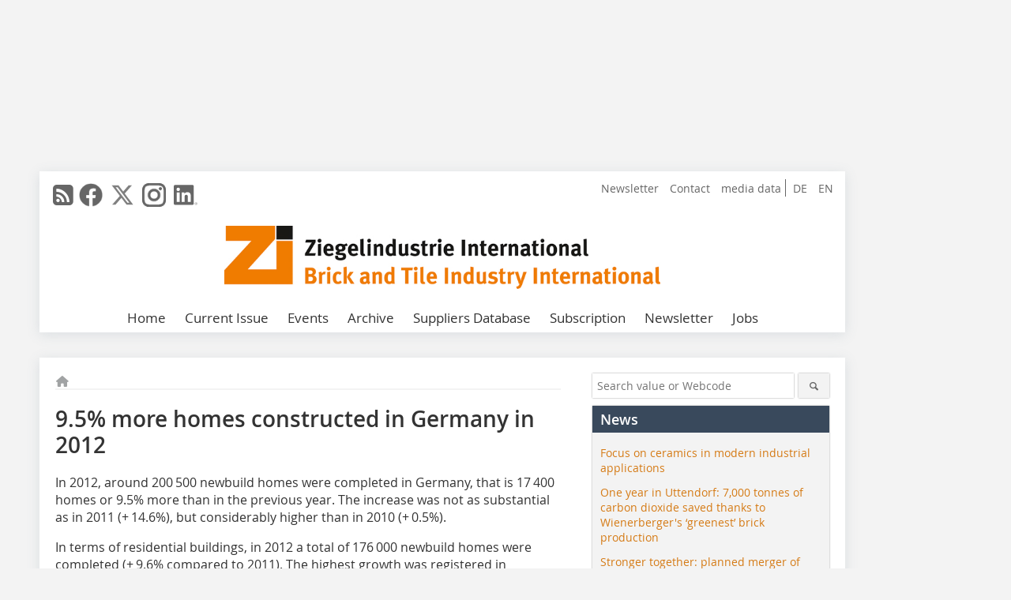

--- FILE ---
content_type: text/html; charset=UTF-8
request_url: https://www.zi-online.info/en/artikel/zi_9.5_more_homes_constructed_in_Germany_in_2012-1788290.html
body_size: 15203
content:
<!DOCTYPE html>
<html lang="en">
	<head>
		<meta charset="UTF-8">
		<meta name="viewport" content="width=device-width, initial-scale=1.0">
		<meta http-equiv="X-UA-Compatible" content="IE=edge,chrome=1" />

		<link rel="shortcut icon" href="/favicon.ico" type="image/x-icon">
		<link rel="icon" href="/favicon.ico" type="image/x-icon">
		<link rel="apple-touch-icon" sizes="57x57" href="/media/favicon/apple-icon-57x57.png">
		<link rel="apple-touch-icon" sizes="60x60" href="/media/favicon/apple-icon-60x60.png">
		<link rel="apple-touch-icon" sizes="72x72" href="/media/favicon/apple-icon-72x72.png">
		<link rel="apple-touch-icon" sizes="76x76" href="/media/favicon/apple-icon-76x76.png">
		<link rel="apple-touch-icon" sizes="114x114" href="/media/favicon/apple-icon-114x114.png">
		<link rel="apple-touch-icon" sizes="120x120" href="/media/favicon/apple-icon-120x120.png">
		<link rel="apple-touch-icon" sizes="144x144" href="/media/favicon/apple-icon-144x144.png">
		<link rel="apple-touch-icon" sizes="152x152" href="/media/favicon/apple-icon-152x152.png">
		<link rel="apple-touch-icon" sizes="180x180" href="/media/favicon/apple-icon-180x180.png">
		<link rel="icon" type="image/png" sizes="192x192"  href="/media/favicon/android-icon-192x192.png">
		<link rel="icon" type="image/png" sizes="32x32" href="/media/favicon/favicon-32x32.png">
		<link rel="icon" type="image/png" sizes="96x96" href="/media/favicon/favicon-96x96.png">
		<link rel="icon" type="image/png" sizes="16x16" href="/media/favicon/favicon-16x16.png">

					<link rel="alternate" href="https://www.zi-online.info/de/artikel/zi_9_5_mehr_Wohnungen_im_Jahr_2012_in_Deutschland_fertiggestellt-1788287.html" hreflang="de">
			<link rel="alternate" href="https://www.zi-online.info/en/artikel/zi_9.5_more_homes_constructed_in_Germany_in_2012-1788290.html" hreflang="en">
		
							<title>Zi Brick and Tile Industry International</title>
				
				
				
							<meta property="og:title" content="Zi Brick and Tile Industry International">
									<meta property="og:image" content="">
			<meta property="og:image:width" content="" />
			<meta property="og:image:height" content="" />
		
					<meta name="twitter:card" content="summary">
							<meta name="twitter:url" content="https://twitter.com/zi_int">
		
							<link rel="alternate" type="application/rss+xml" title="RSS" href="/en/rss.xml" />
		
				<link rel="stylesheet" type="text/css" href="/css/lib/normalize.min.css">
		<link rel="stylesheet" type="text/css" href="/css/lib/fontello.min.css">
		<link rel="stylesheet" type="text/css" href="/css/lib/fontawesome.min.css">
		<link rel="stylesheet" type="text/css" href="/css/lib/solid.min.css">
		<link rel="stylesheet" type="text/css" href="/css/lib/owl.carousel.min.css">
		<link rel="stylesheet" type="text/css" href="/css/lib/jquery.fancybox.min.css?v=2.1.5" media="screen" />
		<link rel="stylesheet" type="text/css" href="/css/style.min.css">
					<link rel="stylesheet" type="text/css" href="/css/theme_zi.min.css">
		
				
				<style>
		/* Plenigo Account Dropdown Styles */
		.plenigo-account-dropdown {
			position: relative;
			display: inline-block;
		}

		.account-menu {
			position: relative;
		}

		.account-trigger {
			display: flex;
			align-items: center;
			gap: 8px;
			padding: 8px;
			background: transparent;
			border: none;
			cursor: pointer;
			border-radius: 8px;
			transition: background-color 0.2s ease;
			outline: none;
			color: inherit;
		}

		.account-trigger:hover {
			background-color: rgba(255, 255, 255, 0.1);
		}

		/*.account-trigger:focus {
			outline: 2px solid #007bff;
			outline-offset: 2px;
		}*/

		.user-avatar {
			width: 32px;
			height: 32px;
			border-radius: 50%;
			display: flex;
			align-items: center;
			justify-content: center;
			font-weight: 600;
			color: white;
			font-size: 14px;
			flex-shrink: 0;
		}

		.user-avatar-guest {
			background-color: #6c757d !important;
		}

		.guest-icon {
			opacity: 0.8;
		}

		.avatar-letter {
			font-family: -apple-system, BlinkMacSystemFont, 'Segoe UI', Roboto, sans-serif;
		}

		.dropdown-arrow {
			color: currentColor;
			transition: transform 0.2s ease;
		}

		.account-trigger[aria-expanded="true"] .dropdown-arrow {
			transform: rotate(180deg);
		}

		.account-dropdown-menu {
			position: absolute;
			top: 100%;
			right: 0;
			margin-top: 8px;
			background: white;
			border: 1px solid #e9ecef;
			border-radius: 12px;
			box-shadow: 0 10px 25px rgba(0, 0, 0, 0.15);
			min-width: 280px;
			z-index: 1000;
			opacity: 0;
			visibility: hidden;
			transform: translateY(-10px);
			transition: all 0.2s ease;
		}

		.account-dropdown-menu.show {
			opacity: 1;
			visibility: visible;
			transform: translateY(0);
		}

		.dropdown-header {
			padding: 20px;
		}

		.user-avatar-large {
			width: 48px;
			height: 48px;
			border-radius: 50%;
			display: flex;
			align-items: center;
			justify-content: center;
			font-weight: 600;
			color: white;
			font-size: 18px;
			margin-bottom: 12px;
		}

		.avatar-letter-large {
			font-family: -apple-system, BlinkMacSystemFont, 'Segoe UI', Roboto, sans-serif;
		}

		.user-info {
			text-align: left;
		}

		.user-email {
			font-weight: 600;
			color: #333;
			margin-bottom: 4px;
			font-size: 14px;
		}

		.user-status {
			color: #28a745;
			font-size: 12px;
			font-weight: 500;
		}

		.guest-welcome h4 {
			margin: 0 0 8px 0;
			color: #333;
			font-size: 16px;
			font-weight: 600;
		}

		.guest-welcome p {
			margin: 0;
			color: #6c757d;
			font-size: 14px;
			line-height: 1.4;
		}

		.dropdown-divider {
			height: 1px;
			background-color: #e9ecef;
			margin: 0;
		}

		.dropdown-menu-items {
			padding: 8px;
		}

		.dropdown-item {
			display: flex;
			align-items: center;
			gap: 12px;
			padding: 12px 16px;
			text-decoration: none;
			color: #333;
			border-radius: 8px;
			transition: all 0.2s ease;
			font-size: 14px;
			font-weight: 500;
			border: 1px solid transparent;
			background-color: transparent;
		}

		/* Not logged in: green background on hover */
		.dropdown-item:hover {
			background-color: #4caf50;
			text-decoration: none;
			color: white;
			border-color: #4caf50;
		}

		.dropdown-item:hover .item-icon {
			color: white;
		}

		/* Primary item (Anmelden) - same as regular items */
		.primary-item {
			background-color: transparent;
			color: #333;
			border-color: transparent;
		}

		.primary-item:hover {
			background-color: #4caf50;
			color: white;
			border-color: #4caf50;
		}

		/* Logged in menu: only border on hover (no background) for regular items */
		.account-dropdown-menu--logged-in .dropdown-item:not(.logout-item):hover {
			background-color: transparent;
			color: #333;
			border-color: #4caf50;
		}

		.account-dropdown-menu--logged-in .dropdown-item:not(.logout-item):hover .item-icon {
			color: #333;
		}

		/* Logout item: light red background with opacity, red text */
		.logout-item {
			color: #dc3545;
		}

		.logout-item:hover {
			background-color: rgba(220, 53, 69, 0.1);
			color: #dc3545;
			border-color: transparent;
		}

		.logout-item:hover .item-icon {
			color: #dc3545;
		}

		.item-icon {
			color: currentColor;
			flex-shrink: 0;
		}

		/* Mobile adjustments */
		@media (max-width: 768px) {
			.account-dropdown-menu {
				right: -8px;
				left: -8px;
				min-width: auto;
				width: calc(100vw - 32px);
				max-width: 320px;
			}
			
			.dropdown-header {
				padding: 16px;
			}
			
			.user-avatar-large {
				width: 40px;
				height: 40px;
				font-size: 16px;
			}
		}
		</style>

				<style>
		.js-note-text {
			position: fixed;
			top: 0;
			left: 0;
			right: 0;
			width: 100%;
			z-index: 10000;
			background: linear-gradient(135deg, #ffd700 0%, #ffed4e 100%);
			border-bottom: 3px solid #ffc107;
			padding: 20px 24px;
			margin: 0;
			text-align: center;
			color: #856404;
			font-size: 16px;
			font-weight: 600;
			line-height: 1.6;
			box-shadow: 0 4px 12px rgba(0, 0, 0, 0.15);
			font-family: -apple-system, BlinkMacSystemFont, 'Segoe UI', Roboto, 'Helvetica Neue', Arial, sans-serif;
		}
		
		.js-note-text p {
			margin: 0;
			padding: 0;
		}
		
		/* Add padding to body when banner is visible to prevent content overlap */
		body:has(.js-note-text) {
			padding-top: 80px;
		}
		
		/* Fallback for browsers that don't support :has() */
		@supports not selector(:has(*)) {
			body {
				padding-top: 80px;
			}
		}
		
		/* Responsive adjustments */
		@media (max-width: 768px) {
			.js-note-text {
				padding: 16px 20px;
				font-size: 14px;
				line-height: 1.5;
			}
			
			body:has(.js-note-text) {
				padding-top: 70px;
			}
			
			@supports not selector(:has(*)) {
				body {
					padding-top: 70px;
				}
			}
		}
		</style>

		      
        <!-- Neues IVW-Tracking 2021 -->
		  					<!-- begin preload of IOM web manager -->
		<link rel='preload' href='//data-fe34715c33.zi-online.info/iomm/latest/manager/base/es6/bundle.js' as='script' id='IOMmBundle'>
		<link rel='preload' href='//data-fe34715c33.zi-online.info/iomm/latest/bootstrap/loader.js' as='script'>
		<!-- end preload of IOM web manager -->
		<!-- begin loading of IOMm bootstrap code -->
		<script type='text/javascript' src="//data-fe34715c33.zi-online.info/iomm/latest/bootstrap/loader.js"></script>
		<!-- end loading of IOMm bootstrap code -->
		<!-- Neues IVW-Tracking 2021 ENDE -->
		
				
																																																									
																<!-- Usercentrics Smart Data Protector Performance Optimierung (Vorladen der URLs) -->
				<link rel="preconnect" href="//privacy-proxy.usercentrics.eu">
				<link rel="preload" href="//privacy-proxy.usercentrics.eu/latest/uc-block.bundle.js" as="script">
				<link rel="dns-prefetch" href="//app.usercentrics.eu" /> 
				<link rel="dns-prefetch" href="//api.usercentrics.eu" />

								<!-- Usercentrics Consent Management Platform (CMP) mit TCF 2.0 -->
				<script id="usercentrics-cmp" data-settings-id="zq9XLUJpq" src="https://app.usercentrics.eu/browser-ui/latest/loader.js" data-tcf-enabled></script>

				<!-- Usercentrics Smart Data Protector -->
				<script type="application/javascript" src="https://privacy-proxy.usercentrics.eu/latest/uc-block.bundle.js"></script>

				<!-- Usercentrics Smart Data Protector Blockier-Liste -->
				<script>
					uc.blockOnly([
						'BJz7qNsdj-7', 						'HkocEodjb7',  						'BJ59EidsWQ',  						'HkYNq4sdjbm', 						'9V8bg4D63',   						'Hko_qNsui-Q'  											]);
				</script>
			
		

		<script type="text/javascript">
			window.dataLayer = window.dataLayer || [];
		window.dataLayer.push({'pageCategoryPrimary': "Primärkategorie nicht gesetzt" });
		window.dataLayer.push({'pageCategorySecondary': "Sekundärkategorie nicht gesetzt" });
		window.dataLayer.push({'pageAuthor': "Autor nicht gesetzt" });
		window.dataLayer.push({'pageIssue': "Ausgabe nicht gesetzt" });
		window.dataLayer.push({'pageContentType': "artikel" });
		</script>

							
        <!-- Google Tag Manager -->
	<script type="text/plain" data-usercentrics="Google Tag Manager">(function(w,d,s,l,i){w[l]=w[l]||[];w[l].push({'gtm.start':
	new Date().getTime(),event:'gtm.js'});var f=d.getElementsByTagName(s)[0],
	j=d.createElement(s),dl=l!='dataLayer'?'&l='+l:'';j.async=true;j.src=
	'https://www.googletagmanager.com/gtm.js?id='+i+dl;f.parentNode.insertBefore(j,f);
	})(window,document,'script','dataLayer','GTM-WHMP8NF');</script>
	<!-- End Google Tag Manager -->

				<script type="text/javascript" src="/js/lib/jquery-1.11.2.min.js"></script>

		

    <script type="application/ld+json">
    {
      "@context": "https://schema.org",
	        	"@type": "Article",
	        "mainEntityOfPage": {
        "@type": "WebPage",
        "@id": "https://www.zi-online.info/en/artikel/zi_9.5_more_homes_constructed_in_Germany_in_2012-1788290.html"
      },

	        	"headline": "9.5\u0025\u0020more\u0020homes\u0020constructed\u0020in\u0020Germany\u0020in\u00202012",
	  	 
	        
         
      
	    
      "publisher": {
        "@type": "Organization",
        "name": "Ziegelindustrie\u0020International",
        "logo": {
        "@type": "ImageObject",
        "url": "https://www.zi-online.info//media/img/logo.png"
        }
      }
	        	,"datePublished": "2013-08-29"
	  
	        	,"dateModified": "2013-08-29"
	  	  
	  	  	  	  	  ,"isAccessibleForFree": true
	      }
    </script>

		
							<link rel="canonical" href="https://www.zi-online.info/en/artikel/zi_9.5_more_homes_constructed_in_Germany_in_2012-1788290.html"/>
		
					</head>

	<body>
						
		<div id="newsletter-dialogue__background" class="ga_newsletter-dialogue"></div>
		<div class="body__wrapper">

													<div class="ad-body-topbanner">
						<ins class="asm_async_creative" style="display:inline-block; width:728px; height:90px; text-align:left; text-decoration:none;" data-asm-cdn="cdn.adspirit.de" data-asm-host="bauverlag.adspirit.de"  data-asm-params="pid=263&gdpr_consent=[consentstring]"></ins><script src="//cdn.adspirit.de/adasync.min.js" async type="text/javascript"></script>

<div class="adspirit__layer-ad">
<ins class="asm_async_creative" style="display:inline-block; text-align:left; text-decoration:none;" data-asm-cdn="cdn.adspirit.de" data-asm-host="bauverlag.adspirit.de" data-asm-params="pid=430&gdpr_consent=[consentstring]"></ins><script src="//cdn.adspirit.de/adasync.min.js" async type="text/javascript"></script>
</div>
<script>
if (window.innerWidth < 768) {
let layerAd = document.querySelector(".adspirit__layer-ad");
layerAd.innerHTML = ' ';
}
</script>
					</div>
													<div class="ad-body-skyscraper">
						<ins class="asm_async_creative" style="display:inline-block; text-align:left; text-decoration:none;" data-asm-cdn="cdn.adspirit.de" data-asm-host="bauverlag.adspirit.de"  data-asm-params="pid=254&gdpr_consent=[consentstring]"></ins><script src="//cdn.adspirit.de/adasync.min.js" async type="text/javascript"></script>
					</div>
				
					<div class="body__container">
						<div class="body__inner">
							<header class="header--main">
							<div class="header__meta clearfix">

																<ul class="social-media__list--head left">
								<li class="social-media__item--head"><a href="/en/rss.xml" target="_blank" title="RSS Feed | News"><i class="icon-rss-squared"></i></a></li> 								 <li class="social-media__item--head"><a href="https://www.facebook.com/ZiZiegelindustrieInternational/" class="social-media__link--head" target="_blank"><img class="social-media__icon" src="/media/img/social-media-icons/gray/facebook_72x72_gray.png" alt="Facebook" width="30" height="30"></a></li> 								 <li class="social-media__item--head"><a href="https://twitter.com/zi_int" class="social-media__link--head" target="_blank"><img class="social-media__icon" src="/media/img/social-media-icons/gray/x-twitter.svg" alt="Twitter" width="30" height="30"></a></li> 																 <li class="social-media__item--head"><a href="https://www.instagram.com/zi_international" class="social-media__link--head" target="_blank"><img class="social-media__icon" src="/media/img/social-media-icons/gray/instagram_72x72_gray.png" alt="Instagram" width="30" height="30"></a></li> 																 <li class="social-media__item--head"><a href="https://www.linkedin.com/company/zi-ziegelindustrie-international-brick-and-tile-industry-international" class="social-media__link--head" target="_blank"><img class="social-media__icon" src="/media/img/social-media-icons/gray/Linkedin_logo_gray.svg" alt="LinkedIn" width="30" height="30"></a></li> 							</ul>

																								<ul class="nav-meta--lng right">
										<li class="nav-meta__item"><a class="nav-meta__link--lng" href="https://www.zi-online.info/de/artikel/zi_9_5_mehr_Wohnungen_im_Jahr_2012_in_Deutschland_fertiggestellt-1788287.html">DE</a></li>
										<li class="nav-meta__item"><a class="nav-meta__link--lng" href="https://www.zi-online.info/en/artikel/zi_9.5_more_homes_constructed_in_Germany_in_2012-1788290.html">EN</a></li>
								</ul>
								
																<ul class="nav-meta right">
																																								<li class="nav-meta__item">
												<a href="/en/zi-spotlight-newsletter_3278331.html"  target="_blank" >Newsletter</a>
											</li>
																																																		<li class="nav-meta__item">
												<a href="/en/contact.html" >Contact</a>
											</li>
																																																		<li class="nav-meta__item">
												<a href="https://bauverlag.de/zi-media-data"  target="_blank" >media data</a>
											</li>
																												
																										</ul>

							</div>

																			<div class="header__logo">
								<a href="/en"><img src="/media/img/logo.png" alt="Ziegelindustrie International"/></a>
							</div>
						
												

<label id="menu-button" class="icon-menu" for="mobile-menu">Menü</label>
<nav class="header__nav clearfix">
	<input type="checkbox" id="mobile-menu">

	<ul class="nav-main--level_1">
						<li class="nav-main__item--level_1">
			<a class="nav-main__link " href="https://www.zi-online.info/en/index.html" >
				Home
			</a>

			
		</li>
				<li class="nav-main__item--level_1">
			<a class="nav-main__link " href="https://www.zi-online.info/en/aktuelle_ausgabe_en_29215.html" >
				Current Issue
			</a>

			
		</li>
				<li class="nav-main__item--level_1">
			<a class="nav-main__link " href="https://www.zi-online.info/en/calender.html" >
				Events
			</a>

			
		</li>
				<li class="nav-main__item--level_1">
			<a class="nav-main__link " href="https://www.zi-online.info/en/archive.html" >
				Archive
			</a>

			
		</li>
				<li class="nav-main__item--level_1">
			<a class="nav-main__link " href="http://www.zi-bricks.com/en/index.html"  target="_blank" >
				Suppliers Database
			</a>

			
		</li>
				<li class="nav-main__item--level_1">
			<a class="nav-main__link " href="https://www.bauverlag-shop.de/zi-ziegelindustrie-international-subscription?utm_source=www.zi-online.info&amp;utm_medium=nav-first-level&amp;utm_campaign=content&amp;utm_content=brand"  target="_blank" >
				Subscription
			</a>

			
		</li>
				<li class="nav-main__item--level_1">
			<a class="nav-main__link " href="" >
				Newsletter
			</a>

											<label title="Toggle Drop-down" class="drop-icon" for="sub-menu-1">
	    		<i class="icon-down-open"></i>
	    	</label>
	    	<input type="checkbox" id="sub-menu-1">
	    	<ul class="nav-main--level_2">
											<li class="nav-main__item">
	        		<a class="nav-main__link--level_2" href="https://www.zi-online.info/en/zi-spotlight-newsletter-3278331.html" >
	        			Newsletter
	        		</a>
	    			</li>
																	<li class="nav-main__item">
	        		<a class="nav-main__link--level_2" href="http://www.bauverlag.de/de/Zi_Ziegelindustrie_International_1096261.html"  target="_blank" >
	        			Zi media data
	        		</a>
	    			</li>
												    	</ul>
			
		</li>
				<li class="nav-main__item--level_1">
			<a class="nav-main__link " href="https://stellenmarkt.zi-online.info/?utm_source=zi-online.info&amp;utm_medium=nav-first-level&amp;utm_campaign=content&amp;utm_content=zi"  target="_blank" >
				Jobs
			</a>

			
		</li>
			</ul>
</nav>


					</header>

										<form action="/en/search.html" method="get" class="search__wrapper--mobile">
						<fieldset class="search">
							<input class="search__text autoclear" type="text" name="s_text" title="Search value or Webcode" placeholder="Search value or Webcode"/>
							<button class="search__button" type="submit" title="Suchen"> <i class="icon-search"></i> </button>
						</fieldset>
					</form>


										
	

	<div class="ad-wrapper">
		<ins class="asm_async_creative" style="display:inline-flex;margin-bottom:10px; text-align:left; text-decoration:none;" data-asm-cdn="cdn.adspirit.de" data-asm-host="bauverlag.adspirit.de" data-asm-responsive="1" data-asm-params="pid=84&gdpr_consent=[consentstring]"></ins><script src="//cdn.adspirit.de/adasync.min.js" async type="text/javascript"></script>
	</div>






<div class="body__content clearfix">
	<main>

					<div class="main__content">
		
				
		
    <ul class="nav-breadcrumb">
            
        <li class="nav-breadcrumb__item">
            <a href="/">
                <i class="fa-solid fa-house fa-fw"></i>
                    <span class="nav-breadcrumb__item-display--none">Home</span>
            </a>
        </li>
                                                
    </ul>


		<article>
    	<header>
				
								<h1 class="article__heading">
												9.5% more homes constructed in Germany in 2012
					</h1>
				
				
								

		
    	</header>

										<div class="responsive_ad">
					<ins class="asm_async_creative" style="display:block; text-align:left; text-decoration:none;" data-asm-cdn="cdn.adspirit.de" data-asm-host="bauverlag.adspirit.de" data-asm-responsive="1" data-asm-params="pid=59&gdpr_consent=[consentstring]"></ins><script src="//cdn.adspirit.de/adasync.min.js" async type="text/javascript"></script>
				</div>
			
																			<div id="article-height" class="article__text">
															<div class="Text e mit Initial">In 2012, around 200 500 newbuild homes were completed in Germany, that is 17 400 homes or 9.5% more than in the previous year. The increase was not as substantial as in 2011 (+ 14.6%), but considerably higher than in 2010 (+ 0.5%).</div><p>In terms of residential buildings, in 2012 a total of 176 000 newbuild homes were completed (+ 9.6% compared to 2011). The highest growth was registered in apartment buildings with + 16.0%, followed by detached houses with + 4.0%. The completion of homes in residential buildings with two dwellings remained almost unchanged (+ 0.4%).</p><p>The developed space for completed non-residential buildings increased to 187.5 mill. m³ (+ 7.1% compared to 2011). This increase can be attributed exclusively to private building owners (+ 9.5%). The developed space for public buildings on the other hand decreased by 13.8% compared to 2011.</p>
	
												<div class="clear"></div>
					</div>
				
																				
			
																										
							
									
						
						

																														<div class="related-magazin--noTeasertext">
							<div class="related-magazin--flex">
																	<a href="/en/issue/zi_2013-09-1713977.html">
										<div class="related-magazin--mobile">
											<div class="related-magazin__roofline">
												This article appeared in
											</div>
											<h3 class="related-magazin__heading">
																									ZI 09/2013
																							</h3>
										</div>
									</a>
																<div class="related-magazin__cover">
									<a href="/en/issue/zi_2013-09-1713977.html">
										<img src="https://www.zi-online.info/imgs/59598529_2d5df0ceb8.jpg" alt="" loading="lazy"  width="193"  height="273">
									</a>
								</div>
								<div class="related-magazin__text">
																			<a href="/en/issue/zi_2013-09-1713977.html">
											<div class="related-magazin--noMobile">
												<div class="related-magazin__roofline">
													This article appeared in
												</div>
												<h3 class="related-magazin__heading">
																											ZI 09/2013
																									</h3>
											</div>
										</a>
																											<div class="supplement__title--top">Ressort:&nbsp; International News </div>

							<div class="related-magazin__buttons">
																											<a href="https://www.bauverlag-shop.de/zi-ziegelindustrie-international-subscription?utm_source=www.zi-online.info&utm_medium=rel-issue-button&utm_campaign=content&utm_content=issue-zi_9.5_more_homes_constructed_in_Germany_in_2012" target="_blank" class="button related-magazin__button">subscription</a>
																									<a href="/en/issue/zi_2013-09-1713977.html" class="button related-magazin__button">Content</a>
							</div>
								</div>
							</div>
						</div>
												
			    	<ul class="social-media__list">
			<li class="social-media__item">
						<a title="Auf facebook teilen" href="https://www.facebook.com/sharer.php?u=https://www.zi-online.info/en/artikel/zi_9.5_more_homes_constructed_in_Germany_in_2012-1788290.html" class="social-media__link" target="_blank"><img class="social-media__icon" src="/media/img/social-media-icons/facebook_72x72_black.png" alt="Facebook" width="30" height="30"></a>
			</li>
			<li class="social-media__item">
						<a title="Tweet auf X" href="https://twitter.com/intent/tweet?url=https://www.zi-online.info/en/artikel/zi_9.5_more_homes_constructed_in_Germany_in_2012-1788290.html" class="social-media__link" target="_blank"><img class="social-media__icon" src="/media/img/social-media-icons/x-twitter.svg" alt="X Twitter" width="30" height="30"></a>
			</li>

			<li class="social-media__item">
						<a title="Auf Xing teilen" href="https://www.xing-share.com/app/user?op=share;sc_p=xing-share;url=https://www.zi-online.info/en/artikel/zi_9.5_more_homes_constructed_in_Germany_in_2012-1788290.html" class="social-media__link" target="_blank"><img class="social-media__icon" src="/media/img/social-media-icons/XING_logo_72x72_black.png" alt="XING" width="30" height="30"></a>
			</li>
			<li class="social-media__item">
						<a title="Auf LinkedIn teilen" href="https://www.linkedin.com/shareArticle?mini=true&url=https://www.zi-online.info/en/artikel/zi_9.5_more_homes_constructed_in_Germany_in_2012-1788290.html" class="social-media__link" target="_blank"><img class="social-media__icon" src="/media/img/social-media-icons/Linkedin_logo_black.svg" alt="LinkedIn" width="30" height="30"></a>
			</li>
			<li class="social-media__item">
						<a title="Per E-Mail teilen" href="mailto:?subject=Empfehlung eines Artikels von &body=https://www.zi-online.info/en/artikel/zi_9.5_more_homes_constructed_in_Germany_in_2012-1788290.html" class="social-media__link"><i class="icon-mail-squared social-media__icon"></i></a>
			</li>
			<li class="social-media__item">
						<a title="Artikel drucken" href="javascript:window.print();" class="social-media__link"><i class="icon-print social-media__icon"></i></a>
			</li>
		</ul>

  	</article>

					<div id="newsletter-dialogue" data-wait-time="45">
	<span id="newsletter-dialogue__close">x</span>
	<div class="newsletter-dialogue__title">
		Zi Newsletter
	</div>
	<div class="newsletter-dialogue__content">
                <p>Are you interested in the latest news from the brick and tile industry?</br>
Then subscribe to our free newsletter!</br>
12 x per year you will find out about:</p>
		<ul class="newsletter-dialogue__list">
			<li>» the latest findings from research & development</li>
			<li>» current market information</li>
			<li>» all events of the industries on one click!</li>
			<li>» product and company news</li>
			<li>» information from international industry associations</li>
		</ul>
		<form class="newsletter-dialogue__form" data-dest="https://web.inxmail.com/bauverlag/subscription/servlet" method="post">
			<input name="INXMAIL_SUBSCRIPTION" value="Zi Spotlight" type="hidden">
			<input type="hidden" name="INXMAIL_HTTP_REDIRECT" value="https://www.zi-online.info/en/zi-newsletter-verification-of-subscription_3278532.html"/>
	<input type="hidden" name="INXMAIL_HTTP_REDIRECT_ERROR" value="https://www.zi-online.info/en/zi-newsletter-error_3278335.html"/>
			<input name="INXMAIL_CHARSET" value="UTF-8" type="hidden">
			<input name="Sprache" value="en" type="hidden">
			<input name="Formular ZI Spotlight" value="NL-Modaldialog" type="hidden">
		  <fieldset>
<noscript>Please activate JavaScript.</noscript>
			<input class="newsletter-dialogue__email" type="text" id="email" name="email" placeholder="E-Mail-Adresse">
                       <div class="form__cell" style="display: none;">
                               <input id="mail_repeat" class="form__input" type="text" name="mail_repeat">
                         </div>
			<button class="honeypot ga_newsletter-dialogue newsletter-dialogue__button" type="Submit" value="Abonnieren" name="Submit"><b>Subscribe now!</b></button>
		  </fieldset>
		</form>
		<p class="newsletter-dialogue__meta">
		  <a class="ga_newsletter-dialogue" href="https://www.zi-online.info/en/zi-spotlight-newsletter_3278331.html">Examples and notes: privacy, analysis, revocation</a>
		</p>
	</div>
</div>
		

								<div class="ca-results">
				<h2>Related articles:</h2>

											<div class="teaser-sm__wrapper clearfix">
															<span class="teaser-sm__issue">Issue 4/2018</span>
																						<span class="teaser-sm__roofline">Germany</span>
														<h3 class="teaser-sm__heading">
								<a href="/en/artikel/zi_2.6_new_home_completed_in_2017-3197150.html">
									+2.6 % new home completed in 2017
								</a>
							</h3>
																						<div class="teaser-sm__text">
									<p>In 2017, 284 800 new homes were completed in Germany. That was 2.6% or 7 100 more completed new homes than in the previous year. 

The positive trend that began in 2011 thus continued. A higher number...</p>
									<a class="button button--teaser" href="/en/artikel/zi_2.6_new_home_completed_in_2017-3197150.html" title="+2.6 % new home completed in 2017">more</a>
								</div>
													</div>
											<div class="teaser-sm__wrapper clearfix">
															<span class="teaser-sm__issue">Issue 3/2016</span>
																					<h3 class="teaser-sm__heading">
								<a href="/en/artikel/zi_Germany_construction_of_8.4_more_homes_permitted_in_2015-2576841.html">
									Germany: construction of 8.4 % more homes permitted in 2015
								</a>
							</h3>
																						<div class="teaser-sm__text">
									<p>In 2015, construction of around 309?000 homes was permitted in Germany, that is 8.4?% or just under 24?000 homes more than in 2014. The positive trend that began in 2009 therefore continued in 2015....</p>
									<a class="button button--teaser" href="/en/artikel/zi_Germany_construction_of_8.4_more_homes_permitted_in_2015-2576841.html" title="Germany: construction of 8.4 % more homes permitted in 2015">more</a>
								</div>
													</div>
											<div class="teaser-sm__wrapper clearfix">
															<span class="teaser-sm__issue">Issue 10/2012</span>
																						<span class="teaser-sm__roofline">Federal Statistical Office</span>
														<h3 class="teaser-sm__heading">
								<a href="/en/artikel/artikel_en_1526903.html">
									1st half of 2012: 4.9% more residential units permitted than in 2011
								</a>
							</h3>
																						<div class="teaser-sm__text">
									<p>From January to June 2012, the construction of 114?000 residential units was permitted in Germany. As Germanys Federal Statistical Office (Destatis) reported, that corresponds to 4.9% or 5?400 more...</p>
									<a class="button button--teaser" href="/en/artikel/artikel_en_1526903.html" title="1st half of 2012: 4.9% more residential units permitted than in 2011">more</a>
								</div>
													</div>
											<div class="teaser-sm__wrapper clearfix">
															<span class="teaser-sm__issue">Issue 3/2017</span>
																						<span class="teaser-sm__roofline">Germanys Federal Statistical Office</span>
														<h3 class="teaser-sm__heading">
								<a href="/en/artikel/zi_Strong_growth_for_approved_homes_in_2016-2846037.html">
									Strong growth for approved homes in 2016
								</a>
							</h3>
																						<div class="teaser-sm__text">
									<p>In 2016, the construction of a total of 375?400 homes was approved in Germany. As Germanys Federal Statistical Office (Destatis) reports, that was 21.6?% or around 66?700 more construction permits...</p>
									<a class="button button--teaser" href="/en/artikel/zi_Strong_growth_for_approved_homes_in_2016-2846037.html" title="Strong growth for approved homes in 2016">more</a>
								</div>
													</div>
											<div class="teaser-sm__wrapper clearfix">
															<span class="teaser-sm__issue">Issue 7-8/2012</span>
																					<h3 class="teaser-sm__heading">
								<a href="/en/artikel/artikel_en_1460205.html">
									14.6% more housing units completed in Germany in 2011
								</a>
							</h3>
																						<div class="teaser-sm__text">
									<p>In the year 2011, a good 183?000 new housing units were completed in Germany. As reported by Germanys Federal Statistical Office (Destatis), that was 23?000 units or 14.6% more than in the year...</p>
									<a class="button button--teaser" href="/en/artikel/artikel_en_1460205.html" title="14.6% more housing units completed in Germany in 2011">more</a>
								</div>
													</div>
					
			</div>
		

		</div>	</main>



					
<aside>

		<form action="/en/search.html" method="get">
    <fieldset class="search">
      <input class="search__text autoclear" type="text" name="s_text" title="Search value or Webcode" placeholder="Search value or Webcode"/>
      <button class="search__button" type="submit" title="Suchen"> <i class="icon-search"></i> </button>
    </fieldset>
  </form>

				<div class="aside__box">
			<span class="aside__h3">News</span>
	    <ul class="aside__list">
															<li class="aside__item">
			      	<a href="/en/news/focus-on-ceramics-in-modern-industrial-applications-4339149.html">
																Focus on ceramics in modern industrial applications
							</a>
			      </li>
																				<li class="aside__item">
			      	<a href="/en/news/one-year-in-uttendorf-7000-tonnes-of-carbon-dioxide-saved-thanks-to-wienerbergers-greenest-brick-production-4339140.html">
																One year in Uttendorf: 7,000 tonnes of carbon dioxide saved thanks to Wienerberger's ‘greenest’ brick production
							</a>
			      </li>
																				<li class="aside__item">
			      	<a href="/en/news/stronger-together-planned-merger-of-brick-associations-with-emotional-farewell-to-hermann-berentelg-4310683.html">
																Stronger together: planned merger of brick associations with emotional farewell to Hermann Berentelg
							</a>
			      </li>
																				<li class="aside__item">
			      	<a href="/en/news/unsichtbare-enabler-wie-technische-keramik-unsere-welt-praegt-4310675.html">
																Hidden enablers: How technical ceramics are shaping our world
							</a>
			      </li>
																				<li class="aside__item">
			      	<a href="/en/news/phoenixtm-relocates-company-headquarters-to-loehne-4310625.html">
																PhoenixTM relocates company headquarters to Löhne
							</a>
			      </li>
										    </ul>	
										</div>
	
					
				<div class="aside__box clearfix">
			<span class="aside__h3">Company Logos</span>

						
						

						<a href="" ></a>

							<center>
<script src="https://bauverlag.adspirit.de/adscript.php?pid=283&ord=[timestamp]" type="text/javascript" language="JavaScript"></script>
<noscript>
 <a href="https://bauverlag.adspirit.de/adnoclick.php?pid=283&ord=[timestamp]" target="_top">
  <img src="https://bauverlag.adspirit.de/adnoscript.php?pid=283&ord=[timestamp]"
       alt="Hier klicken!" border="0" width="200" height="80" />
 </a>
</noscript>

<script src="https://bauverlag.adspirit.de/adscript.php?pid=470&ord=[timestamp]" type="text/javascript" language="JavaScript"></script>
<noscript>
 <a href="https://bauverlag.adspirit.de/adnoclick.php?pid=470&ord=[timestamp]" target="_top">
  <img src="https://bauverlag.adspirit.de/adnoscript.php?pid=470&ord=[timestamp]"
       alt="Hier klicken!" border="0" width="200" height="80" />
 </a>
</noscript>

<script src="https://bauverlag.adspirit.de/adscript.php?pid=471&ord=[timestamp]" type="text/javascript" language="JavaScript"></script>
<noscript>
 <a href="https://bauverlag.adspirit.de/adnoclick.php?pid=471&ord=[timestamp]" target="_top">
  <img src="https://bauverlag.adspirit.de/adnoscript.php?pid=471&ord=[timestamp]"
       alt="Hier klicken!" border="0" width="200" height="80" />
 </a>
</noscript>
</center>

					</div>
									<div class="aside__box--free clearfix">
			<center>
<ins class="asm_async_creative" style="display:block; text-align:left; text-decoration:none;" data-asm-cdn="cdn.adspirit.de" data-asm-host="bauverlag.adspirit.de" data-asm-responsive="1" data-asm-params="pid=151&gdpr_consent=[consentstring]"></ins><script src="//cdn.adspirit.de/adasync.min.js" async type="text/javascript"></script>

<ins class="asm_async_creative" style="display:inline-block;text-align:left; text-decoration:none;" data-asm-cdn="cdn.adspirit.de" data-asm-host="bauverlag.adspirit.de"  data-asm-params="pid=256&gdpr_consent=[consentstring]"></ins><script src="//cdn.adspirit.de/adasync.min.js" async type="text/javascript"></script>

<ins class="asm_async_creative" style="display:inline-block; text-align:left; text-decoration:none;" data-asm-cdn="cdn.adspirit.de" data-asm-host="bauverlag.adspirit.de"  data-asm-params="pid=257&gdpr_consent=[consentstring]"></ins><script src="//cdn.adspirit.de/adasync.min.js" async type="text/javascript"></script>

<ins class="asm_async_creative" style="display:inline-block; text-align:left; text-decoration:none;" data-asm-cdn="cdn.adspirit.de" data-asm-host="bauverlag.adspirit.de"  data-asm-params="pid=258&gdpr_consent=[consentstring]"></ins><script src="//cdn.adspirit.de/adasync.min.js" async type="text/javascript"></script>
</center>

		</div>
							
				<div class="aside__box clearfix">
			<span class="aside__h3">Social Media</span>

						
						

						<a href="" ></a>

							<div style="text-align: center;" class="clearfix">
  <div style="float:left;width: 33.333333%; margin-top:3px;">    
  <a href="https://www.facebook.com/ZiZiegelindustrieInternational/" target="_BLANK" style="color:#000"> 
     <img class="social-media__icon" src="https://www.zi-online.info/media/img/social-media-icons/facebook_72x72_black.png" alt="Zi on Facebook" width="50" height="50"><br> 
      <span >Zi on facebook</span>
  </a>    
  </div>
  <div style="float:left;width: 33.333333%; margin-top:9px;">  
      <a href="https://www.linkedin.com/company/zi-ziegelindustrie-international-brick-and-tile-industry-international" target="_BLANK" style="color:#000"> 
    <img class="social-media__icon" src="https://www.zi-online.info/media/img/social-media-icons/Linkedin_logo_black.svg" alt="Zi on LinkedIn" width="50" height="50"><br>
    <span>Zi on LinkedIn</span>
  </a>
  </div>
  <div style="float:left;width: 33.333333%;">  
      <a href="https://www.zi-online.info/en/zi-spotlight-newsletter_3278331.html" target="_SELF" style="color:#000"> 
    <i class="icon-mail-squared" style="font-size: 50px;display:block; color:#000;"></i>
    <span>Newsletter</span>
  </a>
  </div>
</div>
					</div>
									<div class="aside__box--free clearfix">
			<style type="text/css">
        .widget-hits-2 .em-widget-button-all {
              border: none !important;
        }

        .widget-hits-2 .em-widget-list-item-outer {
              padding:0 15px !important;
        }
		
		.widget-hits-2 .em-widget-item-title { 
              font-size: 1rem !important;
        }

        .widget-hits-2 .em-widget-company-name {
             font-size: 0.8rem !important;
			 font-weight: 300 !important;
			 margin-bottom: 0 !important;
        }
		
		.widget-hits-2 .em-widget-list-item-outer {
		     padding:0 !important;
		}
		
        .widget-hits-2 .em-widget-list-item-cell {
             padding: 10px !important;
        }
		
		.widget-hits-2 .em-widget-item-title {
			margin-bottom: 0 !important;
		}
</style>
<header>
<a href="https://stellenmarkt.zi-online.info/?utm_source=site&utm_medium=sidebar&utm_campaign=content&utm_content=Vorschau" target="_blank"><span style="text-align: left; margin:0;" class="aside__h3">ZI Jobs</span></a>
</header>
<link rel="stylesheet" href="https://webapps.evolver.de/jsplugin/widget/jquery.evolver_widget.css">
<script src="https://webapps.evolver.de/jsplugin/widget/jquery.evolver_widget.2.js"></script>
<script>
    window.jQuery || document.write('<script src="https://webapps.evolver.de/jsplugin/widget/jquery-3.3.1.min.js">\x3C/script>');
    
    jQuery(document).ready(function() {
        var arrWidgetParams = {
            APPLICATION_LANGUAGE : "de",
            APPLICATION_LANGUAGE_LONG : "german",
            WIDGET_APPLICATION_ID : "MBAKOLYF0N",
            WIDGET_SEARCH_ONLY_API_KEY : "ed374e7432270afe8c08fc4383d71d27",
            WIDGET_APPLICATION_TEMPLATE : "#widget-hit-template-2",
            WIDGET_APPLICATION_DESTINATION : ".widget-hits-2",
            WIDGET_PARAMS : {
                hitsPerPage: "3",
                disjunctiveFacets: ["berufsfelder", "position", "regions", "company.id"],
                hierarchicalFacets: [],
                index: "ep_jobs_oas_live_m:bau_advert_relevance-asc"
            }, 
            FACETS_ORDER_OF_DISPLAY : ["berufsfelder", "company.id", "position", "priority"], 
            FACETS_LABELS : {
                position: "Fachgebiete",
                berufsfelder: "Berufsfelder"
            },
            _strQuery : "",
            _strCity : "",
            _strBerufsfeld : "Baustoffherstellung",
            _strPosition : "",
            _strCompanyId : "",
            _bolShowAll: true,
            _bolShuffle: false,
            _strURL : "https://stellenmarkt.zi-online.info"
        };
      
        
        InitEmWidgetSearch2(arrWidgetParams);
    });

</script>


<div id="widget-hits" class="widget-hits-2"></div>
<script type="text/template" id="widget-hit-template-2" data-cmp-info="6">
    {{#hits}}
    {{#title_de}}
    <div class="em-widget-list-item-outer list-item-id-{{ objectID }}">
        <div class="em-widget-list-item" data-id="{{ id }}" data-customer-id="{{ company.id }}">
            <div>
                <div class="em-widget-list-item-cell">
                    <div class="em-widget-row" style="text-align:left">
                        <div class="em-widget-col-xs-12 em-widget-col-sm-12">
                            <div class="em-widget-row">
                                <div class="em-widget-col-xs-12 em-widget-col-sm-12 em-widget-col-lg-12">
                                    <h3 class="em-widget-item-title" data-object-id="{{ objectID }}" data-id="{{ id }}"><a href="https://stellenmarkt.zi-online.info{{ uri_de }}?utm_source=site&utm_medium=sidebar&utm_campaign=content&utm_content=Vorschau" target="_blank">{{{ title_de }}}</a></h3>
                                    {{#company }}

                                      {{#ad_company }}
                                      <small class="em-widget-company-name margin-right-10">
                                        {{{ ad_company }}}
                                      </small>
                                      {{/ad_company}}

                                      {{^ad_company}}
                                      {{#company.name }}

                                      <small class="em-widget-company-name margin-right-10">
                                        {{{ name }}}
                                      </small>
                                      {{/company.name }}
                                      {{/ad_company}}

                                      {{/company }}
                                </div>
                                <div class="em-widget-col-xs-12 em-widget-col-sm-12 em-widget-col-lg-12">
                                {{#city }}<div class="em-widget-item-city" style="float:right"><span><span class="em-widget-text-muted">in {{ city }}</span></span></div>{{/city }}
                                <div class="em-widget-item-date em-widget-text-muted em-widget-small" style="float:left">
                                    <span class="em-widget-item-date" data-timestamp="{{ publication_timestamp }}"> {{ publication_date }}</span>
                                </div>
                            </div>
                        </div>
                    </div>
                </div>
                </div>
            </div>
        </div>
    </div>
    {{/title_de}}
    {{/hits}}
</script>
<a href="https://stellenmarkt.zi-online.info/?utm_source=site&utm_medium=sidebar&utm_campaign=content&utm_content=Vorschau" target="_blank" class="button" style="display: block;text-align: center;margin: 10px 0 30px;" target="_blank">More Jobs</a>
		</div>
							
				<div class="aside__box clearfix">
			<span class="aside__h3">Events</span>

										<a href="/en/calender.html"  target="_blank" ><img src="/imgs/2/2/9/5/3/4/0/zi-events-678cf11464230174.jpg" alt="Events"  width="600"  height="300"></a>
			
						

						<a href="/en/calender.html"  target="_blank" >Here you will find current events</a>

					</div>
									<div class="aside__box--free clearfix">
			<div class="newsletterbox">
   <span class="newsletterbox__heading">Zi Newsletter</span>
            <ul class="newsletterbox__list" >
                <li>» relevant news from the brick industry</li>
                <li>» monthly frequency of publication</li>
                <li>» free of charge and can be canceled at any time</li>
            </ul>

            <form class="newsletterbox__form" data-dest="https://web.inxmail.com/bauverlag/subscription/servlet" method="post">
<input name="INXMAIL_SUBSCRIPTION" value="ZI Spotlight" type="hidden">
		<input name="INXMAIL_HTTP_REDIRECT" value="https://www.zi-online.info/en/zi-newsletter-verification-of-subscription_3278564.html" type="hidden">
		<input name="INXMAIL_HTTP_REDIRECT_ERROR" value="https://www.zi-online.info/en/zi-newsletter-error_3278335.html" type="hidden">
		<input name="INXMAIL_CHARSET" value="UTF-8" type="hidden">
<input name="Double Opt-in ZI Spotlight" value="TRUE" type="hidden">
<input name="Formular ZI Spotlight" value="Sidebar" type="hidden">
		<input name="Sprache" value="en" type="hidden">


            <fieldset>
<noscript>Please activate JavaScript.</noscript>
              <input type="text" id="email" type="text" name="email" placeholder="E-Mail Adresse">
<div class="form__cell" style="display: none;">
	<input id="mail_repeat" class="form__input" type="text" name="mail_repeat">
</div>

              <button class="honeypot newsletterbox__button" type="Submit" value="Abonnieren" name="Submit"> » subscribe now! </button>
            </fieldset>
          </form>
 <p class="newsletterbox__meta">
            <a href="https://www.zi-online.info/en/zi-spotlight-newsletter_3278331.html">Examples and notes: privacy, analysis, revocation</a>
          </p>
        
</div>
		</div>
							
				<div class="aside__box clearfix">
			<span class="aside__h3">Find supplier</span>

						
						

						<a href="" ></a>

							  <img src="https://www.zi-bricks.com/media/img/logo.jpg" />
  <p style="margin: 24px auto">
    Find more than 4,000 provider in the ZI supplier directory
  </p>
  <form action="https://www.zi-bricks.com/en/suchergebnis.html" method="get" target="_blank">
    <fieldset class="search">
      <input class="search__text" style="display: block; box-sizing: border-box; width: 100%; padding: 6px;" type="text" name="s_text" title="Bau-Produkte oder Anbieter" placeholder="company / product...">
      <input type="hidden" name="auftritt" title="Bau-Produkte oder Anbieter" value="zi_en">
      <button class="button button--teaser" type="submit" title="Suchen" style="float: none;display: block; margin: 48px auto 8px;width:100%;"> <i class="icon-search" ></i>Find companies! </button>
    </fieldset>
  </form>
					</div>
			</aside>

	



</div>

<script>
// Store current article URL in localStorage for Plenigo redirects
if (typeof localStorage !== 'undefined') {
  var currentUrl = window.location.href;
  // Remove any existing Plenigo parameters from URL before storing
  var cleanUrl = currentUrl.split('?')[0];
  localStorage.setItem('plenigo_article_url', cleanUrl);
  console.log('Stored article URL for Plenigo:', cleanUrl);
}
</script>


										<footer class="clearfix">
														<nav>
								<ul class="nav-footer__list">
																<li class="nav-footer__item">
									<a href="/en/zi-spotlight-newsletter_3278331.html"  target="_blank" >Newsletter</a>
								</li>
																<li class="nav-footer__item">
									<a href="https://bauverlag.de/zi-media-data"  target="_blank" >media data</a>
								</li>
																<li class="nav-footer__item">
									<a href="https://bauverlag.de/agb"  target="_blank" >General Terms and Conditions</a>
								</li>
																<li class="nav-footer__item">
									<a href="https://bauverlag.de/datenschutz"  target="_blank" >Privacy Statement</a>
								</li>
																<li class="nav-footer__item">
									<a href="https://bauverlag.de/impressum"  target="_blank" >Imprint</a>
								</li>
																<li class="nav-footer__item">
									<a href="/en/contact.html" >Contact</a>
								</li>
																</ul>
							</nav>
							<div class="footer__interred">
								<a href="https://www.interred.de" target="_blank" rel="nofollow">
									Content Management by <img src="/media/img/logo-interred.png" alt ="InterRed" style="width: 100px; position: relative;top: 3px;" width="100" height="16">
								</a>
							</div>
							<div class="footer__bauverlag">
																	<a href="https://www.bauverlag.de" target="_blank">Bauverlag.de</a>
																
							</div>
					</footer>

				</div> 			</div> 		</div> 
				<a class="body__scroll-icon" href="#top" title="Nach Oben"><i class="icon-up-open"></i></a>

													
		
		<script type="text/javascript" src="/js/lib/js.cookie.min.js"></script>
		<script type="text/javascript" src="/js/lib/modernizr-2.8.3.min.js"></script>
		<script type="text/javascript" src="/js/lib/owl.carousel.min.js"></script>
		<script type="text/javascript" src="/js/lib/jquery.fancybox.min.js?v=2.1.5"></script>
		<script type="text/javascript" src="/js/script.min.js"></script>
		<script type="text/javascript" src="/js/newsletter.honeypot.min.js"></script>
							   <script type="text/javascript" language="JavaScript">
	  <!--
	  if(typeof(asm_initi) != "undefined"){asm_finishwriter();}
	  //-->
    </script>
		
				<script>
		(function() {
			// Account dropdown functionality
			document.addEventListener('DOMContentLoaded', function() {
				const dropdown = document.querySelector('.plenigo-account-dropdown');
				if (!dropdown) return;
				
				const trigger = dropdown.querySelector('.account-trigger');
				const menu = dropdown.querySelector('.account-dropdown-menu');
				
				if (!trigger || !menu) return;
				
				// Toggle dropdown
				trigger.addEventListener('click', function(e) {
					e.preventDefault();
					e.stopPropagation();
					
					const isOpen = trigger.getAttribute('aria-expanded') === 'true';
					
					if (isOpen) {
						closeDropdown();
					} else {
						openDropdown();
					}
				});
				
				// Close dropdown when clicking outside
				document.addEventListener('click', function(e) {
					if (!dropdown.contains(e.target)) {
						closeDropdown();
					}
				});
				
				// Close dropdown on escape key
				document.addEventListener('keydown', function(e) {
					if (e.key === 'Escape') {
						closeDropdown();
					}
				});
				
				// Handle keyboard navigation
				menu.addEventListener('keydown', function(e) {
					const items = menu.querySelectorAll('.dropdown-item');
					const currentIndex = Array.from(items).findIndex(item => item === document.activeElement);
					
					switch (e.key) {
						case 'ArrowDown':
							e.preventDefault();
							const nextIndex = currentIndex < items.length - 1 ? currentIndex + 1 : 0;
							items[nextIndex].focus();
							break;
						case 'ArrowUp':
							e.preventDefault();
							const prevIndex = currentIndex > 0 ? currentIndex - 1 : items.length - 1;
							items[prevIndex].focus();
							break;
						case 'Home':
							e.preventDefault();
							items[0].focus();
							break;
						case 'End':
							e.preventDefault();
							items[items.length - 1].focus();
							break;
					}
				});
				
				function openDropdown() {
					trigger.setAttribute('aria-expanded', 'true');
					menu.classList.add('show');
					
					// Focus first menu item
					const firstItem = menu.querySelector('.dropdown-item');
					if (firstItem) {
						setTimeout(() => firstItem.focus(), 100);
					}
				}
				
				function closeDropdown() {
					trigger.setAttribute('aria-expanded', 'false');
					menu.classList.remove('show');
					trigger.focus();
				}
			});
		})();
		</script>

							
				

  
  <!-- neue IVW-Variante -->
              <script type='text/javascript'>
      IOMm('configure', { 
          st: 'ziziegel', 
          dn: 'data-fe34715c33.zi-online.info',
          mh: 5 
      }); // Configure IOMm
      IOMm('pageview', { 
                    cp:'Inhalt-en', // code
                }); // Count pageview
      //IOMm('3p', 'qds'); // Trigger qds module (for agof ddf participants only!)
  </script>
  <script type='text/javascript' src='//data-fe34715c33.zi-online.info/iomm/latest/manager/base/es5/bundle.js'></script>
    <!-- neue IVW-Variante Ende -->
			 
				

					</body>
</html>

<!-- Created with InterRed V24.0.20, http://www.interred.de/, by InterRed GmbH -->
<!-- BID: 574036, iBID: 574037, CID: 1788290, iCID: 1788296 -->
<!-- Link: $(LB574036:Linktext)$ $(LC1788290:Linktext)$ -->
<!-- Generiert: 2026-01-16 20:13:43 -->


--- FILE ---
content_type: text/css; charset=utf-8
request_url: https://www.zi-online.info/css/theme_zi.min.css
body_size: 1562
content:
a{color:#d57b16}a:hover{color:#39495c}.article__author--style{font-weight:bold;font-size:18px;line-height:1.2;margin:30px 0 5px 0;color:#39495c}.article__author p{margin:5px 0 0 0}.zitat{border-left:10px solid #39495c}.zitat__text{color:#39495c}.zitat__text::before{color:#39495c}.date__type-item{background:#39495c;color:#fff}#newsletter-dialogue{background-color:#39495c}#newsletter-dialogue .newsletter-dialogue__title{color:#d57b16}#newsletter-dialogue .newsletter-dialogue__button{background-color:#f3f3f3;color:#666}#newsletter-dialogue .newsletter-dialogue__button:hover{background-color:#d57b16;color:#fff}#newsletter-dialogue .newsletter-dialogue__meta a{color:#d57b16}#newsletter-dialogue .newsletter-dialogue__meta a:hover{color:#fff}.button,.button--red{color:#fff;background:#39495c}.button:hover{color:#fff;background:#d57b16}.contact__clear-border{border-color:#39495c}.search__button:hover{color:#39495c;background:#d57b16}.social-media__link:hover{color:#39495c}.social-media__item--head a:hover{color:#39495c}.nav-main__link:hover,.nav-main__link--active{border-bottom:2px solid #d57b16}.aside__h3{margin:-10px -10px 10px;background:#39495c;color:#fff;padding:5px 10px}.issue__ressort{background:#39495c;color:#d57b16}.form__input:focus,.search__text:focus{border-color:#39495c}.newsletterbox{background:#39495c;color:#fff}.newsletterbox a:hover{color:#fff}.newsletterbox__heading{color:#d57b16}.newsletterbox__form{color:#fff}.newsletterbox__button:hover{background-color:#d57b16}footer{background:#d57b16}.plus-badge__icon-path{fill:#d57b16}
